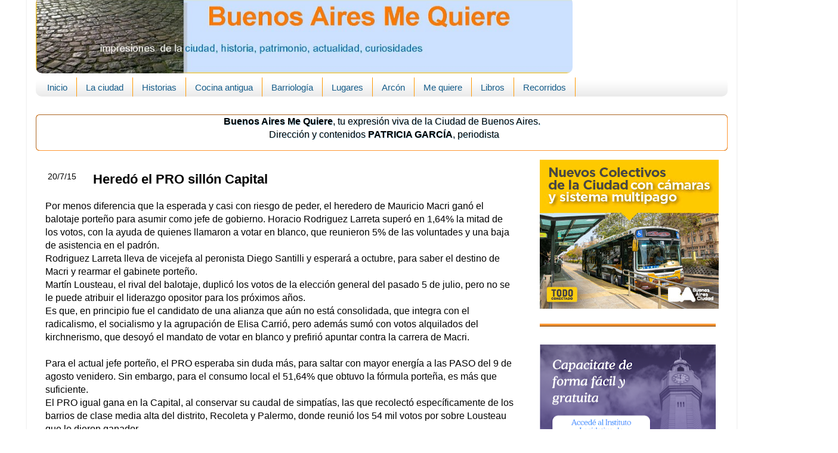

--- FILE ---
content_type: text/html; charset=UTF-8
request_url: https://www.buenosairesmequiere.com/2015/07/heredo-el-pro-sillon-capital.html
body_size: 16355
content:
<!DOCTYPE html>
<html class='v2' dir='ltr' xmlns='http://www.w3.org/1999/xhtml' xmlns:b='http://www.google.com/2005/gml/b' xmlns:data='http://www.google.com/2005/gml/data' xmlns:expr='http://www.google.com/2005/gml/expr'>
<head>
<link href='https://www.blogger.com/static/v1/widgets/335934321-css_bundle_v2.css' rel='stylesheet' type='text/css'/>
<base target='_blank'/>
<meta content='IE=EmulateIE7' http-equiv='X-UA-Compatible'/>
<meta content='width=1100' name='viewport'/>
<meta content='text/html; charset=UTF-8' http-equiv='Content-Type'/>
<meta content='blogger' name='generator'/>
<link href='https://www.buenosairesmequiere.com/favicon.ico' rel='icon' type='image/x-icon'/>
<link href='https://www.buenosairesmequiere.com/2015/07/heredo-el-pro-sillon-capital.html' rel='canonical'/>
<link rel="alternate" type="application/atom+xml" title="Buenos Aires Me Quiere - Atom" href="https://www.buenosairesmequiere.com/feeds/posts/default" />
<link rel="alternate" type="application/rss+xml" title="Buenos Aires Me Quiere - RSS" href="https://www.buenosairesmequiere.com/feeds/posts/default?alt=rss" />
<link rel="service.post" type="application/atom+xml" title="Buenos Aires Me Quiere - Atom" href="https://www.blogger.com/feeds/4981908999608981525/posts/default" />

<link rel="alternate" type="application/atom+xml" title="Buenos Aires Me Quiere - Atom" href="https://www.buenosairesmequiere.com/feeds/8587490452201889192/comments/default" />
<!--Can't find substitution for tag [blog.ieCssRetrofitLinks]-->
<meta content='https://www.buenosairesmequiere.com/2015/07/heredo-el-pro-sillon-capital.html' property='og:url'/>
<meta content='Heredó el PRO sillón Capital' property='og:title'/>
<meta content='Excelente web de la ciudad de Buenos Aires, historia, cocina antigua, patrimonio, curiosidades, leyendas y comentarios de actualidad.' property='og:description'/>
<title>
Buenos Aires Me Quiere: Heredó el PRO sillón Capital
</title>
<style id='page-skin-1' type='text/css'><!--
/*-----------------------------------------------
Blogger Template Style
Name:     Picture Window
Designer: Josh Peterson
URL:      www.noaesthetic.com
----------------------------------------------- */
/* Variable definitions
====================
<Variable name="keycolor" description="Main Color" type="color" default="#1a222a"/>
<Variable name="body.background" description="Body Background" type="background"
color="transparent" default="#111111 url(//themes.googleusercontent.com/image?id=1OACCYOE0-eoTRTfsBuX1NMN9nz599ufI1Jh0CggPFA_sK80AGkIr8pLtYRpNUKPmwtEa) repeat-x fixed top center"/>
<Group description="Page Text" selector="body">
<Variable name="body.font" description="Font" type="font"
default="normal normal 15px Arial, Tahoma, Helvetica, FreeSans, sans-serif"/>
<Variable name="body.text.color" description="Text Color" type="color" default="#333333"/>
</Group>
<Group description="Backgrounds" selector=".body-fauxcolumns-outer">
<Variable name="body.background.color" description="Outer Background" type="color" default="#296695"/>
<Variable name="header.background.color" description="Header Background" type="color" default="transparent"/>
<Variable name="post.background.color" description="Post Background" type="color" default="#ffffff"/>
</Group>
<Group description="Links" selector=".main-outer">
<Variable name="link.color" description="Link Color" type="color" default="#336699"/>
<Variable name="link.visited.color" description="Visited Color" type="color" default="#6699cc"/>
<Variable name="link.hover.color" description="Hover Color" type="color" default="#33aaff"/>
</Group>
<Group description="Blog Title" selector=".header h1">
<Variable name="header.font" description="Title Font" type="font"
default="normal normal 36px Arial, Tahoma, Helvetica, FreeSans, sans-serif"/>
<Variable name="header.text.color" description="Text Color" type="color" default="#ffffff" />
</Group>
<Group description="Tabs Text" selector=".tabs-inner .widget li a">
<Variable name="tabs.font" description="Font" type="font"
default="normal normal 15px Arial, Tahoma, Helvetica, FreeSans, sans-serif"/>
<Variable name="tabs.text.color" description="Text Color" type="color" default="#ffffff"/>
<Variable name="tabs.selected.text.color" description="Selected Color" type="color" default="#143c7f"/>
</Group>
<Group description="Tabs Background" selector=".tabs-outer .PageList">
<Variable name="tabs.background.color" description="Background Color" type="color" default="transparent"/>
<Variable name="tabs.selected.background.color" description="Selected Color" type="color" default="transparent"/>
<Variable name="tabs.separator.color" description="Separator Color" type="color" default="transparent"/>
</Group>
<Group description="Post Title" selector="h3.post-title, .comments h4">
<Variable name="post.title.font" description="Title Font" type="font"
default="normal normal 18px Arial, Tahoma, Helvetica, FreeSans, sans-serif"/>
</Group>
<Group description="Date Header" selector=".date-header">
<Variable name="date.header.color" description="Text Color" type="color" default="#000000"/>
</Group>
<Group description="Post" selector=".post">
<Variable name="post.footer.text.color" description="Footer Text Color" type="color" default="#999999"/>
<Variable name="post.border.color" description="Border Color" type="color" default="#dddddd"/>
</Group>
<Group description="Gadgets" selector="h2">
<Variable name="widget.title.font" description="Title Font" type="font"
default="bold normal 13px Arial, Tahoma, Helvetica, FreeSans, sans-serif"/>
<Variable name="widget.title.text.color" description="Title Color" type="color" default="#888888"/>
</Group>
<Group description="Footer" selector=".footer-outer">
<Variable name="footer.text.color" description="Text Color" type="color" default="#cccccc"/>
<Variable name="footer.widget.title.text.color" description="Gadget Title Color" type="color" default="#aaaaaa"/>
</Group>
<Group description="Footer Links" selector=".footer-outer">
<Variable name="footer.link.color" description="Link Color" type="color" default="#99ccee"/>
<Variable name="footer.link.visited.color" description="Visited Color" type="color" default="#77aaee"/>
<Variable name="footer.link.hover.color" description="Hover Color" type="color" default="#33aaff"/>
</Group>
<Variable name="content.margin" description="Content Margin Top" type="length" default="20px"/>
<Variable name="content.padding" description="Content Padding" type="length" default="0"/>
<Variable name="content.background" description="Content Background" type="background"
default="transparent none repeat scroll top left"/>
<Variable name="content.border.radius" description="Content Border Radius" type="length" default="0"/>
<Variable name="content.shadow.spread" description="Content Shadow Spread" type="length" default="0"/>
<Variable name="header.padding" description="Header Padding" type="length" default="0"/>
<Variable name="header.background.gradient" description="Header Gradient" type="url"
default="none"/>
<Variable name="header.border.radius" description="Header Border Radius" type="length" default="0"/>
<Variable name="main.border.radius.top" description="Main Border Radius" type="length" default="20px"/>
<Variable name="footer.border.radius.top" description="Footer Border Radius Top" type="length" default="0"/>
<Variable name="footer.border.radius.bottom" description="Footer Border Radius Bottom" type="length" default="20px"/>
<Variable name="region.shadow.spread" description="Main and Footer Shadow Spread" type="length" default="3px"/>
<Variable name="region.shadow.offset" description="Main and Footer Shadow Offset" type="length" default="1px"/>
<Variable name="tabs.background.gradient" description="Tab Background Gradient" type="url" default="none"/>
<Variable name="tab.selected.background.gradient" description="Selected Tab Background" type="url"
default="url(//www.blogblog.com/1kt/transparent/white80.png)"/>
<Variable name="tab.background" description="Tab Background" type="background"
default="transparent url(//www.blogblog.com/1kt/transparent/black50.png) repeat scroll top left"/>
<Variable name="tab.border.radius" description="Tab Border Radius" type="length" default="10px" />
<Variable name="tab.first.border.radius" description="First Tab Border Radius" type="length" default="10px" />
<Variable name="tabs.border.radius" description="Tabs Border Radius" type="length" default="0" />
<Variable name="tabs.spacing" description="Tab Spacing" type="length" default=".25em"/>
<Variable name="tabs.margin.bottom" description="Tab Margin Bottom" type="length" default="0"/>
<Variable name="tabs.margin.sides" description="Tab Margin Sides" type="length" default="20px"/>
<Variable name="main.background" description="Main Background" type="background"
default="transparent url(//www.blogblog.com/1kt/transparent/white80.png) repeat scroll top left"/>
<Variable name="main.padding.sides" description="Main Padding Sides" type="length" default="20px"/>
<Variable name="footer.background" description="Footer Background" type="background"
default="transparent url(//www.blogblog.com/1kt/transparent/black50.png) repeat scroll top left"/>
<Variable name="post.margin.sides" description="Post Margin Sides" type="length" default="-20px"/>
<Variable name="post.border.radius" description="Post Border Radius" type="length" default="5px"/>
<Variable name="widget.title.text.transform" description="Widget Title Text Transform" type="string" default="none"/>
<Variable name="mobile.background.overlay" description="Mobile Background Overlay" type="string"
default="transparent none repeat scroll top left"/>
<Variable name="startSide" description="Side where text starts in blog language" type="automatic" default="left"/>
<Variable name="endSide" description="Side where text ends in blog language" type="automatic" default="right"/>
*/
/* Content
----------------------------------------------- */
body {
font: normal normal 16px Arial, Tahoma, Helvetica, FreeSans, sans-serif;
color: #000000;
background: transparent none no-repeat scroll center center;
}
html body .region-inner {
min-width: 0;
max-width: 100%;
width: auto;
}
.content-outer {
font-size: 90%;
}
a:link {
text-decoration:none;
color: #143c7f;
}
a:visited {
text-decoration:none;
color: #145c8a;
}
a:hover {
text-decoration:underline;
color: #103ac7;
}
.content-outer {
background: transparent url(//www.blogblog.com/1kt/transparent/white80.png) repeat scroll top left;
-moz-border-radius: 15px;
-webkit-border-radius: 15px;
-goog-ms-border-radius: 15px;
border-radius: 15px;
-moz-box-shadow: 0 0 3px rgba(0, 0, 0, .15);
-webkit-box-shadow: 0 0 3px rgba(0, 0, 0, .15);
-goog-ms-box-shadow: 0 0 3px rgba(0, 0, 0, .15);
box-shadow: 0 0 3px rgba(0, 0, 0, .15);
margin: 30px auto;
}
.content-inner {
padding: 15px;
}
/* Header
----------------------------------------------- */
.header-outer {
background: transparent url(//www.blogblog.com/1kt/transparent/header_gradient_shade.png) repeat-x scroll top left;
_background-image: none;
color: #444444;
-moz-border-radius: 10px;
-webkit-border-radius: 10px;
-goog-ms-border-radius: 10px;
border-radius: 10px;
}
.Header img, .Header #header-inner {
-moz-border-radius: 10px;
-webkit-border-radius: 10px;
-goog-ms-border-radius: 10px;
border-radius: 10px;
}
.header-inner .Header .titlewrapper,
.header-inner .Header .descriptionwrapper {
padding-left: 30px;
padding-right: 30px;
}
.Header h1 {
font: normal normal 36px Arial, Tahoma, Helvetica, FreeSans, sans-serif;
text-shadow: 1px 1px 3px rgba(0, 0, 0, 0.3);
}
.Header h1 a {
color: #444444;
}
.Header .description {
font-size: 130%;
}
/* Tabs
----------------------------------------------- */
.tabs-inner {
margin: .5em 0 0;
padding: 0;
}
.tabs-inner .section {
margin: 0;
}
.tabs-inner .widget ul {
padding: 0;
background: rgba(0, 0, 0, 0) url(//www.blogblog.com/1kt/transparent/tabs_gradient_shade.png) repeat scroll bottom;
-moz-border-radius: 10px;
-webkit-border-radius: 10px;
-goog-ms-border-radius: 10px;
border-radius: 10px;
}
.tabs-inner .widget li {
border: none;
}
.tabs-inner .widget li a {
display: inline-block;
padding: .5em 1em;
margin-right: 0;
color: #145c8a;
font: normal normal 15px Arial, Tahoma, Helvetica, FreeSans, sans-serif;
-moz-border-radius: 0 0 0 0;
-webkit-border-top-left-radius: 0;
-webkit-border-top-right-radius: 0;
-goog-ms-border-radius: 0 0 0 0;
border-radius: 0 0 0 0;
background: transparent none no-repeat scroll top left;
border-right: 1px solid #ff9900;
}
.tabs-inner .widget li:first-child a {
padding-left: 1.25em;
-moz-border-radius-topleft: 10px;
-moz-border-radius-bottomleft: 10px;
-webkit-border-top-left-radius: 10px;
-webkit-border-bottom-left-radius: 10px;
-goog-ms-border-top-left-radius: 10px;
-goog-ms-border-bottom-left-radius: 10px;
border-top-left-radius: 10px;
border-bottom-left-radius: 10px;
}
.tabs-inner .widget li.selected a,
.tabs-inner .widget li a:hover {
position: relative;
z-index: 1;
background: #99a3c7 url(//www.blogblog.com/1kt/transparent/tabs_gradient_shade.png) repeat scroll bottom;
color: #d8740c;
-moz-box-shadow: 0 0 0 rgba(0, 0, 0, .15);
-webkit-box-shadow: 0 0 0 rgba(0, 0, 0, .15);
-goog-ms-box-shadow: 0 0 0 rgba(0, 0, 0, .15);
box-shadow: 0 0 0 rgba(0, 0, 0, .15);
}
/* Headings
----------------------------------------------- */
h2 {
font: normal normal 14px Arial, Tahoma, Helvetica, FreeSans, sans-serif;
text-transform: none;
color: #cccccc;
margin: .5em 0;
}
/* Main
----------------------------------------------- */
.main-outer {
background: transparent none repeat scroll top center;
-moz-border-radius: 0 0 0 0;
-webkit-border-top-left-radius: 0;
-webkit-border-top-right-radius: 0;
-webkit-border-bottom-left-radius: 0;
-webkit-border-bottom-right-radius: 0;
-goog-ms-border-radius: 0 0 0 0;
border-radius: 0 0 0 0;
-moz-box-shadow: 0 0 0 rgba(0, 0, 0, .15);
-webkit-box-shadow: 0 0 0 rgba(0, 0, 0, .15);
-goog-ms-box-shadow: 0 0 0 rgba(0, 0, 0, .15);
box-shadow: 0 0 0 rgba(0, 0, 0, .15);
}
.main-inner {
padding: 15px 5px 20px;
background:#ffffff;
}
.main-inner .column-center-inner {
padding: 0 0;
}
.main-inner .column-left-inner {
padding-left: 0;
}
.main-inner .column-right-inner {
padding-right: 0;
}
/* Posts
----------------------------------------------- */
h3.post-title {
margin: 0;
font: normal bold 22px Arial, Tahoma, Helvetica, FreeSans, sans-serif;
}
.comments h4 {
margin: 1em 0 0;
font: normal bold 22px Arial, Tahoma, Helvetica, FreeSans, sans-serif;
}
.date-header span {
color: #000000;
}
.post-outer {
background-color: rgba(0, 0, 0, 0);
border: solid 1px rgba(0, 0, 0, 0);
-moz-border-radius: 10px;
-webkit-border-radius: 10px;
border-radius: 10px;
-goog-ms-border-radius: 10px;
padding: 10px 15px;
margin: 0 -20px 10px;
}
.post-body {
line-height: 1.4;
font-size: 110%;
position: relative;
}
.post-header {
margin: 0 0 1.5em;
color: #444444;
line-height: 1.6;
}
.post-footer {
margin: .5em 0 0;
color: #444444;
line-height: 1.6;
}
#blog-pager {
font-size: 140%
}
#comments .comment-author {
padding-top: 1.5em;
border-top: dashed 1px #ccc;
border-top: dashed 1px rgba(128, 128, 128, .5);
background-position: 0 1.5em;
}
#comments .comment-author:first-child {
padding-top: 0;
border-top: none;
}
.avatar-image-container {
margin: .2em 0 0;
}
/* Comments
----------------------------------------------- */
.comments .comments-content .icon.blog-author {
background-repeat: no-repeat;
background-image: url([data-uri]);
}
.comments .comments-content .loadmore a {
border-top: 1px solid #103ac7;
border-bottom: 1px solid #103ac7;
}
.comments .continue {
border-top: 2px solid #103ac7;
}
/* Widgets
----------------------------------------------- */
.widget ul, .widget #ArchiveList ul.flat {
padding: 0;
list-style: none;
}
.widget ul li, .widget #ArchiveList ul.flat li {
border-top: dashed 0px #ccc;
border-top: dashed 0px rgba(128, 128, 128, .5);
}
.widget ul li:first-child, .widget #ArchiveList ul.flat li:first-child {
border-top: none;
}
.widget .post-body ul {
list-style: disc;
}
.widget .post-body ul li {
border: none;
}
/* Footer
----------------------------------------------- */
.footer-outer {
color:#99a3c7;
background: transparent url(//www.blogblog.com/1kt/transparent/black50.png) repeat scroll top left;
-moz-border-radius: 10px 10px 10px 10px;
-webkit-border-top-left-radius: 10px;
-webkit-border-top-right-radius: 10px;
-webkit-border-bottom-left-radius: 10px;
-webkit-border-bottom-right-radius: 10px;
-goog-ms-border-radius: 10px 10px 10px 10px;
border-radius: 10px 10px 10px 10px;
-moz-box-shadow: 0 0 0 rgba(0, 0, 0, .15);
-webkit-box-shadow: 0 0 0 rgba(0, 0, 0, .15);
-goog-ms-box-shadow: 0 0 0 rgba(0, 0, 0, .15);
box-shadow: 0 0 0 rgba(0, 0, 0, .15);
}
.footer-inner {
padding: 10px 5px 20px;
}
.footer-outer a {
color: #002362;
}
.footer-outer a:visited {
color: #444444;
}
.footer-outer a:hover {
color: #104090;
}
.footer-outer .widget h2 {
color: #143c7f;
}
.footer-outer h2{
background:#f8ffff; /* Color de fondo de los títulos */
color:#003366; /* Color del título */
margin: 0.0em 0 .5em;
padding: 4px 3px;
text-align: center;
font-size: 16px; /* Tamaño de la fuente del título */
}
.footer-outer{
background:#f8f8ff; /* Color de fondo de los gadgets */
}
/* Mobile
----------------------------------------------- */
html body.mobile {
height: auto;
}
html body.mobile {
min-height: 480px;
background-size: 100% auto;
}
.mobile .body-fauxcolumn-outer {
background: transparent none repeat scroll top left;
}
html .mobile .mobile-date-outer, html .mobile .blog-pager {
border-bottom: none;
background: transparent none repeat scroll top center;
margin-bottom: 10px;
}
.mobile .date-outer {
background: transparent none repeat scroll top center;
}
.mobile .header-outer, .mobile .main-outer,
.mobile .post-outer, .mobile .footer-outer {
-moz-border-radius: 0;
-webkit-border-radius: 0;
-goog-ms-border-radius: 0;
border-radius: 0;
}
.mobile .content-outer,
.mobile .main-outer,
.mobile .post-outer {
background: inherit;
border: none;
}
.mobile .content-outer {
font-size: 100%;
}
.mobile-link-button {
background-color: #143c7f;
}
.mobile-link-button a:link, .mobile-link-button a:visited {
color: rgba(0, 0, 0, 0);
}
.mobile-index-contents {
color: #000000;
}
.mobile .tabs-inner .PageList .widget-content {
background: #99a3c7 url(//www.blogblog.com/1kt/transparent/tabs_gradient_shade.png) repeat scroll bottom;
color: #d8740c;
}
.mobile .tabs-inner .PageList .widget-content .pagelist-arrow {
border-left: 1px solid #ff9900;
}
.sidebar .widget {
border-bottom:5px ridge #ff9733;
padding-bottom:20px;
}
#comments h4 {
color: #3c7f14;
font-family: Arial, Tahoma;
font-weight: bold;
font-size: 14px;
}
input.gsc-search-button {
color: #003366;
border: 1px solid #ff9733;
border-radius: 8px;
background:#f8ffff;
}
#Image1 h2{
font-size: 32px;
color: #607388;
text-shadow: 1px 1px 0px #bae4fa;
font-weight: bold;
text-align: center; /* Título en el centro */
font-weight:bold; /* Título en negrilla */
font-family:Arial; /* Tipo de fuente */
font-size: 22px; /* Tamaño de la fuente */
}
#Image1 {background:#ffffff;
text-align: center;
border-radius: 8px;
moz-border-radius:8px;
}
#NewsBar2  h2{
font-size: 32px;
color: #607388;
text-shadow: 1px 1px 0px #bae4fa;
font-weight: bold;
text-align: center; /* Título en el centro */
font-weight:bold; /* Título en negrilla */
font-family:Arial; /* Tipo de fuente */
font-size: 22px; /* Tamaño de la fuente */
}
#PopularPosts2 h2{
text-align: left; /* Título en el centro */
font-weight:bold; /* Título en negrilla */
font-family:Arial; /* Tipo de fuente */
font-size: 18px; /* Tamaño de la fuente */
color: #607388;
text-shadow: 1px 1px 0px #bae4fa;
font-weight: bold;
}
#PopularPosts2 {background:#ffffff;
}
#Label1 h2 {
font-size: 32px;
color: #607388;
text-shadow: 1px 1px 0px #bae4fa;
font-weight: bold;
text-align: center; /* Título en el centro */
font-weight:bold; /* Título en negrilla */
font-family:Arial; /* Tipo de fuente */
font-size: 22px; /* Tamaño de la fuente */
}
#LinkList3 h2 {
color: #607388;
text-shadow: 1px 1px 0px #bae4fa;
font-weight: bold;
text-align:center; /* Título en el centro */
font-weight:bold; /* Título en negrilla */
font-family:Arial; /* Tipo de fuente */
font-size: 22px; /* Tamaño de la fuente */
}
#LinkList3 { background:#ffffff;
border: 4px ridge #ff9733;
text-align: center;border-radius: 8px;
moz-border-radius:8px;
}
#Profile1 {
color: #607388;
text-shadow: 1px 1px 0px #bae4fa;
font-weight: bold;
text-align:center; /* Título en el centro */
font-weight:bold; /* Título en negrilla */
font-family:Arial; /* Tipo de fuente */
font-size: 12px; /* Tamaño de la fuente */
}
/*Entradas populares-----*/
.popular-posts {margin-top:10px;}
.popular-posts ul {width: 500px; margin: 0 auto; text-align:center;}
.popular-posts .item-snippet{display: none;}
.popular-posts ul li {position:relative; float:left; list-style-type: none; padding: 0 0 0 5px ;}
.popular-posts ul li a {text-decoration:none; color: #000;}
.popular-posts li img {background: #FC9905; padding: 2px; filter:alpha(opacity=100); -moz-opacity:1; -webkit-opacity:1;-o-opacity:1;-ms-opacity:1; opacity:1;
transition: all .5s linear; -o-transition: all .5s linear; -moz-transition: all .5s linear; -webkit-transition: all .5s linear;}
.popular-posts li img:hover {filter:alpha(opacity=60); -moz-opacity:.6; -webkit-opacity:.6; -o-opacity:.6; -ms-opacity:.6; opacity:.6;}
.popular-posts li .item-title a {z-index:1; width: 150px; height: auto; line-height: 16px; padding: 5px; font-style: italic; font-size: 14px; text-decoration:none; text-shadow: 1px 1px 1px #003366; text-align: center; border: 2px solid #ff9733; background: #eeeeee; background: rgba(255,255,255,0.8); -moz-border-radius: 3px; -webkit-border-radius: 3px; -o-border-radius: 3px; -ms-border-radius: 3px; border-radius: 5px; pointer-events: none; position: absolute; left: 50%; margin-left: -75px; bottom:190px; box-shadow: 1px 1px 2px rgba(0,0,0,0.1);
filter:alpha(opacity=0); -moz-opacity:0; -webkit-opacity:0;-o-opacity:0;-ms-opacity:0; opacity:0;
-webkit-transition: all 0.3s ease-in-out; -moz-transition: all 0.3s ease-in-out; -o-transition: all 0.3s ease-in-out; -ms-transition: all 0.3s ease-in-out; transition: all 0.3s ease-in-out;}
.popular-posts li:hover .item-title a {bottom:80px; filter:alpha(opacity=100); -moz-opacity:1; -webkit-opacity:1;-o-opacity:1;-ms-opacity:1; opacity:1;
}
.comment-link{
font-size: 15px;
color: #6A8787;
font-weight: bold;float: right;
}
/* Iconos de redes sociales
----------------------------------------------- */
#social-iconos {
width:100%;
height:50px;
margin-bottom:10px;
display:block;
clear:both;
}
.social-icons{display:table}
.social-icons ul {
list-style-image:none;
list-style-position:outside;
list-style-type:none;
text-align:right;
padding:5px 5px 0 0
}
.social-icons ul {
padding:0;
float:right;
margin-bottom:0;
}
.social-icons li.social_icon {
background:none !important;
padding-left:0 !important;
display:inline;
float:left;
margin-left:6px;
}
.social-icons li:hover {
-moz-transition: all 0.5s ease-in-out;
-webkit-transition: all 0.5s ease-in-out;
-o-transition: all 0.5s ease-in-out;
-ms-transition: all 0.5s ease-in-out;
transition: all 0.5s ease-in-out;
-moz-transform: rotate(360deg);
-webkit-transform: rotate(360deg);
-o-transform: rotate(360deg);
transform: rotate(-360deg);
}
#PlusFollowers1{border:2px solid;
color:#ff9733;
margin: 4px 4px 0 0;
padding: 8px; height:321px;
}
#footer-2-1{border:2px solid;
color:#ff9733;
margin: 4px 4px 0 0;
padding: 8px; height:321px;
}
#footer-2-1 h2{color: #607388;
text-shadow: 1px 1px 0px #bae4fa;
font-weight: bold;
text-align:center; /* Título en el centro */
font-weight:bold; /* Título en negrilla */
font-family:Arial; /* Tipo de fuente */
font-size: 14px; /* Tamaño de la fuente */
}
#footer-2-2{border:2px solid;
color:#ff9733;
margin: 4px 4px 0 0;
padding: 8px; height:321px;
}
#Text2 {background:#ffffff;
border: 1px ridge #ff9733;
text-align: center;border-radius: 6px;
moz-border-radius:8px;text-shadow: 1px 1px 0px #bae4fa;
}
}
#Text2 h2{ font-size: 32px;
color: #607388;
}
#Image4 { height:228px;
border: 2px solid #ff9733;
}
#BlogArchive1 { height:360px;
border: 2px solid #ff9733;
text-align:center;
}
.date-outer {margin-top:-15px;}
.content {
margin-top:-50px!important;
}
.main{margin-top:-65px !important;}
.jump-link {
float: right;
}
h3.post-title { /*pdb*/
margin-top: -40px !important;
margin-left: 80px !important;
margin-bottom: 20px !important;
}.post h3 sub {
font-size: 20px !important;
display: block !important;
font-weight: normal !important;
background: transparent;
}
--></style>
<style id='template-skin-1' type='text/css'><!--
body {
min-width: 1190px;
}
.content-outer, .content-fauxcolumn-outer, .region-inner {
min-width: 1190px;
max-width: 1190px;
_width: 1190px;
}
.main-inner .columns {
padding-left: 0px;
padding-right: 340px;
}
.main-inner .fauxcolumn-center-outer {
left: 0px;
right: 340px;
/* IE6 does not respect left and right together */
_width: expression(this.parentNode.offsetWidth -
parseInt("0px") -
parseInt("340px") + 'px');
}
.main-inner .fauxcolumn-left-outer {
width: 0px;
}
.main-inner .fauxcolumn-right-outer {
width: 340px;
}
.main-inner .column-left-outer {
width: 0px;
right: 100%;
margin-left: -0px;
}
.main-inner .column-right-outer {
width: 340px;
margin-right: -340px;
}
#layout {
min-width: 0;
}
#layout .content-outer {
min-width: 0;
width: 800px;
}
#layout .region-inner {
min-width: 0;
width: auto;
}
/* Etiquetas enmarcadas con efecto zoom */
.cloud-label-widget-content {
text-align: center;
}
.label-size a {
float:left;
display: block;
margin: 2px 2px 0 0;
padding: 4px;
text-transform: uppercase;
border: 1px solid #ff9733;
text-decoration:none;
font-size:12px;
color:#003366;
background: #eee;
-moz-border-radius:8px;-webkit-border-radius:8px;-o-border-radius:8px;-ms-border-radius:8px;border-radius:8px;
}
.label-size a:hover {
border: 1px solid #003366;
color: #003366;
background: #fff;
text-decoration: none;
-moz-transform: scale(1.5); -webkit-transform: scale(1.5); -o-transform: scale(1.5); -ms-transform: scale(1.5); transform: scale(1.5);
-moz-transition: all .5s; -webkit-transition: all .5s; -o-transition: all .5s; -ms-transition: all .5s;transition: all .5s;
}
--></style>
<!-- Facebook Conversion Code for Otras conversiones en el sitio web - Patricia Patriciag 1 -->
<script>
      (function() {
        var _fbq = window._fbq || (window._fbq = []);
        if (!_fbq.loaded) {
          var fbds = document.createElement('script');
                                            fbds.async = true;
                                            fbds.src = '//connect.facebook.net/en_US/fbds.js';
                                            var s = document.getElementsByTagName('script')[0];
                                            s.parentNode.insertBefore(fbds, s);
          _fbq.loaded = true;
        }
      })();
      window._fbq = window._fbq || [];
      window._fbq.push(['track', '6034563929884', {'value':'0.01','currency':'ARS'}]);
    </script>
<noscript>
<img alt='' height='1' src='https://www.facebook.com/tr?ev=6034563929884&cd[value]=0.01&cd[currency]=ARS&noscript=1' style='display:none' width='1'/>
</noscript>
<link href='https://www.blogger.com/dyn-css/authorization.css?targetBlogID=4981908999608981525&amp;zx=623c6a4c-723d-4d9e-91ca-99d332a6c7ff' media='none' onload='if(media!=&#39;all&#39;)media=&#39;all&#39;' rel='stylesheet'/><noscript><link href='https://www.blogger.com/dyn-css/authorization.css?targetBlogID=4981908999608981525&amp;zx=623c6a4c-723d-4d9e-91ca-99d332a6c7ff' rel='stylesheet'/></noscript>
<meta name='google-adsense-platform-account' content='ca-host-pub-1556223355139109'/>
<meta name='google-adsense-platform-domain' content='blogspot.com'/>

</head>
<body class='loading'>
<div class='body-fauxcolumns'>
<div class='fauxcolumn-outer body-fauxcolumn-outer'>
<div class='cap-top'>
<div class='cap-left'></div>
<div class='cap-right'></div>
</div>
<div class='fauxborder-left'>
<div class='fauxborder-right'></div>
<div class='fauxcolumn-inner'>
</div>
</div>
<div class='cap-bottom'>
<div class='cap-left'></div>
<div class='cap-right'></div>
</div>
</div>
</div>
<div class='content'>
<div class='content-fauxcolumns'>
<div class='fauxcolumn-outer content-fauxcolumn-outer'>
<div class='cap-top'>
<div class='cap-left'></div>
<div class='cap-right'></div>
</div>
<div class='fauxborder-left'>
<div class='fauxborder-right'></div>
<div class='fauxcolumn-inner'>
</div>
</div>
<div class='cap-bottom'>
<div class='cap-left'></div>
<div class='cap-right'></div>
</div>
</div>
</div>
<div class='content-outer'>
<div class='content-cap-top cap-top'>
<div class='cap-left'></div>
<div class='cap-right'></div>
</div>
<div class='fauxborder-left content-fauxborder-left'>
<div class='fauxborder-right content-fauxborder-right'></div>
<div class='content-inner'>
<header>
<div class='header-outer'>
<div class='header-cap-top cap-top'>
<div class='cap-left'></div>
<div class='cap-right'></div>
</div>
<div class='fauxborder-left header-fauxborder-left'>
<div class='fauxborder-right header-fauxborder-right'></div>
<div class='region-inner header-inner'>
<div class='header section' id='header'><div class='widget Header' data-version='1' id='Header1'>
<div id='header-inner'>
<a href='https://www.buenosairesmequiere.com/' style='display: block'>
<img alt='Buenos Aires Me Quiere' height='128px; ' id='Header1_headerimg' src='https://blogger.googleusercontent.com/img/b/R29vZ2xl/AVvXsEjbR3_62HJND0PqrkJTW7FKqBP7Opc7vbji9_6Z7HkO9a7Ry41LRhxKuTP4Te1E1a8Xhoi82ru6tkH3J1ZIP4gSEPWDu1zOIGD5Z9GHW31nm4anAmWvxRCc7au58w9PMOw7N3zQo9alghTO/s990/logo2017.jpg' style='display: block' width='900px; '/>
</a>
</div>
</div></div>
</div>
</div>
<div class='header-cap-bottom cap-bottom'>
<div class='cap-left'></div>
<div class='cap-right'></div>
</div>
</div>
</header>
<div class='tabs-outer'>
<div class='tabs-cap-top cap-top'>
<div class='cap-left'></div>
<div class='cap-right'></div>
</div>
<div class='fauxborder-left tabs-fauxborder-left'>
<div class='fauxborder-right tabs-fauxborder-right'></div>
<div class='region-inner tabs-inner'>
<div class='tabs section' id='crosscol'><div class='widget PageList' data-version='1' id='PageList1'>
<h2>
Contenidos
</h2>
<div class='widget-content'>
<ul>
<li>
<a href='https://www.buenosairesmequiere.com/'>
Inicio
</a>
</li>
<li>
<a href='http://www.buenosairesmequiere.com/2012/07/laciudad-de-buenos-aires-es-la-capital.html#uds-search-results'>
La ciudad
</a>
</li>
<li>
<a href='http://buenosairesmequiere.blogspot.com.ar/search/label/Historia%20de%20Buenos%20Aires'>
Historias
</a>
</li>
<li>
<a href='https://www.buenosairesmequiere.com/p/cocina-antigua.html'>
Cocina antigua
</a>
</li>
<li>
<a href='https://www.buenosairesmequiere.com/p/barriologia.html'>
Barriología
</a>
</li>
<li>
<a href='http://www.buenosairesmequiere.com/search/label/Lugares'>
Lugares
</a>
</li>
<li>
<a href='https://www.buenosairesmequiere.com/p/el-arcon.html'>
Arcón
</a>
</li>
<li>
<a href='https://www.buenosairesmequiere.com/p/en-blanco.html'>
Me quiere
</a>
</li>
<li>
<a href='http://www.buenosairesmequiere.com/p/libros.html'>
Libros
</a>
</li>
<li>
<a href='https://www.buenosairesmequiere.com/p/recorridos.html'>
Recorridos
</a>
</li>
</ul>
<div class='clear'></div>
</div>
</div></div>
<div class='tabs section' id='crosscol-overflow'><div class='widget Text' data-version='1' id='Text2'>
<div class='widget-content'>
<span style="font-size: medium;"><b>Buenos Aires Me Quiere</b>, tu expresión viva de la Ciudad de Buenos Aires.</span><div><span style="font-size: medium;">&nbsp; Dirección y contenidos <b>PATRICIA GARCÍA</b>, periodista</span><span style="font-size: 100%; font-style: normal;"><b><i></i></b></span><div style="font-style: normal; font-weight: normal;"><blockquote></blockquote></div></div>
</div>
<div class='clear'></div>
</div></div>
</div>
</div>
<div class='tabs-cap-bottom cap-bottom'>
<div class='cap-left'></div>
<div class='cap-right'></div>
</div>
</div>
<div class='main-outer'>
<div class='main-cap-top cap-top'>
<div class='cap-left'></div>
<div class='cap-right'></div>
</div>
<div class='fauxborder-left main-fauxborder-left'>
<div class='fauxborder-right main-fauxborder-right'></div>
<div class='region-inner main-inner'>
<div class='columns fauxcolumns'>
<div class='fauxcolumn-outer fauxcolumn-center-outer'>
<div class='cap-top'>
<div class='cap-left'></div>
<div class='cap-right'></div>
</div>
<div class='fauxborder-left'>
<div class='fauxborder-right'></div>
<div class='fauxcolumn-inner'>
</div>
</div>
<div class='cap-bottom'>
<div class='cap-left'></div>
<div class='cap-right'></div>
</div>
</div>
<div class='fauxcolumn-outer fauxcolumn-left-outer'>
<div class='cap-top'>
<div class='cap-left'></div>
<div class='cap-right'></div>
</div>
<div class='fauxborder-left'>
<div class='fauxborder-right'></div>
<div class='fauxcolumn-inner'>
</div>
</div>
<div class='cap-bottom'>
<div class='cap-left'></div>
<div class='cap-right'></div>
</div>
</div>
<div class='fauxcolumn-outer fauxcolumn-right-outer'>
<div class='cap-top'>
<div class='cap-left'></div>
<div class='cap-right'></div>
</div>
<div class='fauxborder-left'>
<div class='fauxborder-right'></div>
<div class='fauxcolumn-inner'>
</div>
</div>
<div class='cap-bottom'>
<div class='cap-left'></div>
<div class='cap-right'></div>
</div>
</div>
<!-- corrects IE6 width calculation -->
<div class='columns-inner'>
<div class='column-center-outer'>
<div class='column-center-inner'>
<div id='BlogGadget1' style='width: 100%; float: left; margin:0; padding: 5px;'>
<div class='no-items section' id='gadget-1'></div>
</div>
<div id='BlogGadget2' style='width: 100%; float: right; margin:0; padding: 5px;'>
<div class='sidebar no-items section' id='gadget-2'></div>
</div>
<div style='clear:both;'></div>
<div class='main section' id='main'><div class='widget Blog' data-version='1' id='Blog1'>
<div class='blog-posts hfeed'>
<!--Can't find substitution for tag [defaultAdStart]-->

                                        <div class="date-outer">
                                      
<h2 class='date-header'>
<span>
20/7/15
</span>
</h2>

                                        <div class="date-posts">
                                      
<div class='post-outer'>
<div class='post hentry' itemprop='blogPost' itemscope='itemscope' itemtype='http://schema.org/BlogPosting'>
<a name='8587490452201889192'></a>
<h3 class='post-title entry-title' itemprop='name'>
Heredó el PRO sillón Capital
</h3>
<div class='post-header'>
<div class='post-header-line-1'></div>
</div>
<div class='post-body entry-content' id='post-body-8587490452201889192' itemprop='description articleBody'>
Por menos diferencia que la esperada y casi con riesgo de peder, el heredero de Mauricio Macri ganó el balotaje porteño para asumir como jefe de gobierno. Horacio Rodriguez Larreta superó en 1,64% la mitad de los votos, con la ayuda de quienes llamaron a votar en blanco, que reunieron 5% de las voluntades y una baja de asistencia en el padrón.<br />
Rodriguez Larreta lleva de vicejefa al peronista Diego Santilli y esperará a octubre, para saber el destino de Macri y rearmar el gabinete porteño.<br />
Martín Lousteau, el rival del balotaje, duplicó los votos de la elección general del pasado 5 de julio, pero no se le puede atribuir el liderazgo opositor para los próximos años.<br />
Es que, en principio fue el candidato de una alianza que aún no está consolidada, que integra con el radicalismo, el socialismo y la agrupación de Elisa Carrió, pero además sumó con votos alquilados del kirchnerismo, que desoyó el mandato de votar en blanco y prefirió apuntar contra la carrera de Macri.<br />
<a name="more"></a><br />
Para el actual jefe porteño, el PRO esperaba sin duda más, para saltar con mayor energía a las PASO del 9 de agosto venidero. Sin embargo, para el consumo local el 51,64% que obtuvo la fórmula porteña, es más que suficiente.<br />
El PRO igual gana en la Capital, al conservar su caudal de simpatías, las que recolectó específicamente de los barrios de clase media alta del distrito, Recoleta y Palermo, donde reunió los 54 mil votos por sobre Lousteau que lo dieron ganador.<br />
El rival ganó en el resto, en 13 comunas, aunque ese resultado no le redunda más que en hacer un conteo de las zonas menos macristas, aunque en la general el PRO obtuviera el primer puesto en todos los barrios, quedándose con la titularidad de las 15 juntas comunales.<br />
Como sea, el macrismo es la primera fuerza que, desde que se eligen autoridades mediante el voto, ejercerá un tercer período consecutivo.<br />
Habrá que ver ahora si Rodriguez Larreta se posiciona como un suplente o bien le da su impronta propia al próximo gobierno porteño.
<div style='clear: both;'></div>
</div>
<div class='post-footer'>
<div class='addthis_toolbox'>
<div class='custom_images'>
<a class='addthis_button_facebook'><img alt='Share to Facebook' border='0' height='25' src='https://4.bp.blogspot.com/-46zeo1-tkkQ/WpWElgKzqsI/AAAAAAAAFqE/Q-ofca5KXkQxMsIv0trTKnJSbMxzPaEiACLcBGAs/s320/facebook_icon-icons.com_66092.png' width='25'/></a>
<a class='addthis_button_twitter'><img alt='Share to Twitter' border='0' height='25' src='https://2.bp.blogspot.com/--H3-VQW4W64/WpWEgZQdG2I/AAAAAAAAFqA/ZcveMq_CcNkhj9CKcyr4v_tU86O3AKB9gCLcBGAs/s320/twitter_icon-icons.com_66093.png' width='25'/></a>
<a class='addthis_button_email'><img alt='Email This' border='0' height='30' src='https://1.bp.blogspot.com/-TshUElEdG4g/WpWIge45iqI/AAAAAAAAFqc/9P_s-Waps1ULrDcgpIUbPIHWmwIHV_j6gCLcBGAs/s1600/Google_Inbox_41116.png' width='30'/></a>
</div>
</div>
<script type='text/javascript'>var addthis_config = {"data_track_addressbar":false};</script>
<script src='//s7.addthis.com/js/300/addthis_widget.js#pubid=ra-511bbe8405a64ebd' type='text/javascript'></script>
<div class='post-footer-line post-footer-line-1'>
<span class='post-icons'>
</span>
<span class='post-labels'>
Otras notas
<a href='https://www.buenosairesmequiere.com/search/label/Elecciones%202015' rel='tag'>
Elecciones 2015
</a>

                                              ,
                                            
<a href='https://www.buenosairesmequiere.com/search/label/Gobierno%20porte%C3%B1o' rel='tag'>
Gobierno porteño
</a>

                                              ,
                                            
<a href='https://www.buenosairesmequiere.com/search/label/Noticias' rel='tag'>
Noticias
</a>
</span>
<div class='post-share-buttons goog-inline-block'>
</div>
</div>
<div class='post-footer-line post-footer-line-2'>
<span class='post-comment-link'>
</span>
</div>
<div class='post-footer-line post-footer-line-3'></div>
</div>
</div>
<div align='center' style='margin-top:10px; margin-bottom:0px;'>
</div>
<div class='comments' id='comments'>
<a name='comments'></a>
<div id='backlinks-container'>
<div id='Blog1_backlinks-container'>
</div>
</div>
</div>
</div>

                                      </div></div>
                                    
<!--Can't find substitution for tag [adEnd]-->
</div>
<div class='blog-pager' id='blog-pager'>
<span id='blog-pager-newer-link'>
<a class='blog-pager-newer-link' href='https://www.buenosairesmequiere.com/2015/08/defensor-pide-ley-por-ni-una-menos.html' id='Blog1_blog-pager-newer-link' title='Entrada más reciente'>
                                        *****
                                      </a>
</span>
<span id='blog-pager-older-link'>
<a class='blog-pager-older-link' href='https://www.buenosairesmequiere.com/2015/07/subte-pasteur-se-llamara-amia.html' id='Blog1_blog-pager-older-link' title='Entrada antigua'>
                                        ****
                                      </a>
</span>
<a class='home-link' href='https://www.buenosairesmequiere.com/'>
                                    Inicio
                                  </a>
</div>
<div class='clear'></div>
<div class='post-feeds'>
</div>
</div></div>
<div id='BlogGadget3' style='width: 45%; float: left; margin:0; padding: 5px;'>
<div class='sidebar no-items section' id='gadget-3'></div>
</div>
<div id='BlogGadget4' style='width: 45%; float: right; margin:0; padding: 5px;'>
<div class='sidebar no-items section' id='gadget-4'></div>
</div>
<div id='BlogGadget5' style='width: 48%; float: right; margin:0; padding: 5px;'>
<div class='sidebar no-items section' id='gadget-5'></div>
</div>
<div style='clear:both;'></div>
</div>
</div>
<div class='column-left-outer'>
<div class='column-left-inner'>
<aside>
</aside>
</div>
</div>
<div class='column-right-outer'>
<div class='column-right-inner'>
<aside>
<div class='sidebar section' id='sidebar-right-1'><div class='widget Image' data-version='1' id='Image3'>
<div class='widget-content'>
<a href=' http://buenosaires.gob.ar/Movilidad'>
<img alt='' height='250' id='Image3_img' src='https://blogger.googleusercontent.com/img/a/AVvXsEjMEv9dyTAllY_zdHiqxuZsrHQqkSALltFTGgaXF7M1T-WsDUAnD_nCK2pFB9XbcYPFylCVgQ3RHDNtCiM6yJmNRVZOuTDUVpq6YtRJ7evEjoccslXnfzWGGklLviVnYia99emKbUa-jbVBIzRFKfZS1Yw3ILfmNGQYzDESPXo5Mjszoxaxle4IxYRxCvwo=s300' width='300'/>
</a>
<br/>
</div>
<div class='clear'></div>
</div><div class='widget Image' data-version='1' id='Image6'>
<div class='widget-content'>
<img alt='' height='246' id='Image6_img' src='https://blogger.googleusercontent.com/img/a/AVvXsEhZDCclH5DesQxvsdwxeL7S6lmX1VZmns__9zjNRU5ZNXnkI3fgUm2yxp5nI0ECHuIAjElvOWxp4VaRPy6yv2Lzo1tDnZ2efOUDatVMLIsd4afQy22S_eRG3H-RZexIRciy3Iw_w0C8llu0S-Ka0rZJmLs8em6c0fuFxT-_dgEFYbkIpUl_LtmG6BorBPUu=s295' width='295'/>
<br/>
</div>
<div class='clear'></div>
</div><div class='widget Image' data-version='1' id='Image5'>
<div class='widget-content'>
<img alt='' height='236' id='Image5_img' src='https://blogger.googleusercontent.com/img/a/AVvXsEjmBCdX2So9gfn3v5knEhR1Rn5OW8802RJu_A_rCoZjvH0gfFANA12yct_qRW2ORwflpJjlwyjamYD9PHGjhBmz6tSTCO76FFDZMVafMrII5IjokhLlfJ9i71Zpx_V-s_Lqf62Q7j5HR52Dd_OCsT2b0a6aOHMX9WyNcZfjwxKyKBHnMYbwAxdYqEJfMvPr=s295' width='295'/>
<br/>
</div>
<div class='clear'></div>
</div><div class='widget BlogSearch' data-version='1' id='BlogSearch2'>
<h2 class='title'>Buscar en este sitio</h2>
<div class='widget-content'>
<div id='BlogSearch2_form'>
<form action='https://www.buenosairesmequiere.com/search' class='gsc-search-box' target='_top'>
<table cellpadding='0' cellspacing='0' class='gsc-search-box'>
<tbody>
<tr>
<td class='gsc-input'>
<input autocomplete='off' class='gsc-input' name='q' size='10' title='search' type='text' value=''/>
</td>
<td class='gsc-search-button'>
<input class='gsc-search-button' title='search' type='submit' value='Buscar'/>
</td>
</tr>
</tbody>
</table>
</form>
</div>
</div>
<div class='clear'></div>
</div><div class='widget PopularPosts' data-version='1' id='PopularPosts2'>
<h2>
Más vistas
</h2>
<div class='widget-content popular-posts'>
<ul>
<li>
<div class='item-content'>
<div class='item-thumbnail'>
<a href='https://www.buenosairesmequiere.com/2012/11/arroyo-vega-su-cauce-y-su-historia.html' target='_blank'>
<img alt='' border='0' height='72' src='https://blogger.googleusercontent.com/img/b/R29vZ2xl/AVvXsEjuI4encGTV65tu3yz_JP4zQ9a0AVcKobLIjTtBq0xCbWFlTV-W0TjezVErrLRKssAkhkb_VJBB36Mq5F3ik4eIqR4YynD7jkYO2lcchl5VoDNu2kCZlyc8wS0ROkX1rrZgUPjlH13VtWAQ/s72-c/arroyo+vega.jpg' width='72'/>
</a>
</div>
<div class='item-title'>
<a href='https://www.buenosairesmequiere.com/2012/11/arroyo-vega-su-cauce-y-su-historia.html'>
Arroyo Vega: su cauce y su historia
</a>
</div>
<div class='item-snippet'>
   Arroyo Vega, 9 de noviembre de 2012     &quot;La tradición quiere que un antiguo poblador ribereño le haya legado el nombre. La revista F...
</div>
</div>
<div style='clear: both;'></div>
</li>
<li>
<div class='item-content'>
<div class='item-thumbnail'>
<a href='https://www.buenosairesmequiere.com/2012/07/laciudad-de-buenos-aires-es-la-capital.html' target='_blank'>
<img alt='' border='0' height='72' src='https://blogger.googleusercontent.com/img/b/R29vZ2xl/AVvXsEjpgftxVl8lxsFMnQzakVq17Rdh7MyKp8qkqhvc1jnsi2JGzGvcYmv2riPvMXINHT_2xplK7Y17DaAXg9gDnangKkTjE1JVfJmfpDY3kai89VD5NLRsauRmKSfaMw4f40yocbl6B1ah4N_1/s72-c/obel.jpg' width='72'/>
</a>
</div>
<div class='item-title'>
<a href='https://www.buenosairesmequiere.com/2012/07/laciudad-de-buenos-aires-es-la-capital.html'>
La ciudad Autónoma de Buenos Aires
</a>
</div>
<div class='item-snippet'>
  La Ciudad de Buenos Aires es la Capital  de la República Argentina desde 1880, por eso se la conoce como Capital Federal. El título de Ciu...
</div>
</div>
<div style='clear: both;'></div>
</li>
<li>
<div class='item-content'>
<div class='item-thumbnail'>
<a href='https://www.buenosairesmequiere.com/2013/12/receta-antigua-ambrosia-manjar-de-dioses.html' target='_blank'>
<img alt='' border='0' height='72' src='https://blogger.googleusercontent.com/img/b/R29vZ2xl/AVvXsEiCcyrJLkyTmdH8ZxFH13Z5yPzq_Zi63rYxMins6R_qk2r5qNU67w2DeTn6ffO6e2XTpANtjcieCEa7Q0S1xZr7m3PiLpQPCnDCTZKNjj3p1XEwYnxFoeDIPtsnanE8PeKjv_s-TbJAWGkv/s72-c/512px-Do%C3%B1a_Petrona_C._de_Gandulfo_en_1938.jpg' width='72'/>
</a>
</div>
<div class='item-title'>
<a href='https://www.buenosairesmequiere.com/2013/12/receta-antigua-ambrosia-manjar-de-dioses.html'>
Receta antigua- Ambrosía- Manjar de Dioses
</a>
</div>
<div class='item-snippet'>
  Doña Petrona C. de Gandulfo   Aunque el programa de televisión &quot;Buenas Tardes Mucho Gusto&quot;, lo miraba siempre mi mamá, el debut ...
</div>
</div>
<div style='clear: both;'></div>
</li>
<li>
<div class='item-content'>
<div class='item-thumbnail'>
<a href='https://www.buenosairesmequiere.com/2012/06/la-catedral-una-historia-de-errores.html' target='_blank'>
<img alt='' border='0' height='72' src='https://blogger.googleusercontent.com/img/b/R29vZ2xl/AVvXsEhZHlGSlmhoAxvhyTDROALhgPFF7Mfwfn1F4QLZKcoxycl_B1a7SQqBaisbeMMa4HfHQixUVSxBvCY_KLlA_QydW0mBkZsPzvR6kA8roMKGmfXeaZQMLVMQCIxXQLZy8Umhvs-Vbl2vfCiD/s72-c/cate.jpg' width='72'/>
</a>
</div>
<div class='item-title'>
<a href='https://www.buenosairesmequiere.com/2012/06/la-catedral-una-historia-de-errores.html'>
La Catedral, una historia de errores
</a>
</div>
<div class='item-snippet'>
    La Catedral  Metropolitana o Catedral de la ciudad de Buenos Aires , se inició en el mismo momento en que Juande Garay &#8220;fundó&#8221; la ciudad...
</div>
</div>
<div style='clear: both;'></div>
</li>
</ul>
<div class='clear'></div>
</div>
</div><div class='widget Label' data-version='1' id='Label1'>
<h2>
Algunos temas
</h2>
<div class='widget-content cloud-label-widget-content'>
<span class='label-size label-size-5'>
<a dir='ltr' href='https://www.buenosairesmequiere.com/search/label/Arboles%20Hist%C3%B3ricos'>
Arboles Históricos
</a>
</span>
<span class='label-size label-size-4'>
<a dir='ltr' href='https://www.buenosairesmequiere.com/search/label/Historia%20de%20la%20Calle%20Florida'>
Historia de la Calle Florida
</a>
</span>
<span class='label-size label-size-3'>
<a dir='ltr' href='https://www.buenosairesmequiere.com/search/label/adoquines'>
adoquines
</a>
</span>
<span class='label-size label-size-2'>
<a dir='ltr' href='https://www.buenosairesmequiere.com/search/label/Buenos%20Aires%20en%201535'>
Buenos Aires en 1535
</a>
</span>
<span class='label-size label-size-2'>
<a dir='ltr' href='https://www.buenosairesmequiere.com/search/label/Catedral%20de%20Buenos%20Aires'>
Catedral de Buenos Aires
</a>
</span>
<span class='label-size label-size-2'>
<a dir='ltr' href='https://www.buenosairesmequiere.com/search/label/Cocina%20Ecl%C3%A9ctica'>
Cocina Ecléctica
</a>
</span>
<span class='label-size label-size-2'>
<a dir='ltr' href='https://www.buenosairesmequiere.com/search/label/Puerto%20de%20Buenos%20Aires'>
Puerto de Buenos Aires
</a>
</span>
<span class='label-size label-size-2'>
<a dir='ltr' href='https://www.buenosairesmequiere.com/search/label/arroyo%20Vega'>
arroyo Vega
</a>
</span>
<span class='label-size label-size-1'>
<a dir='ltr' href='https://www.buenosairesmequiere.com/search/label/Acta%20de%20Fundaci%C3%B3n'>
Acta de Fundación
</a>
</span>
<span class='label-size label-size-1'>
<a dir='ltr' href='https://www.buenosairesmequiere.com/search/label/Amores%20de%20%C3%A9poca'>
Amores de época
</a>
</span>
<span class='label-size label-size-1'>
<a dir='ltr' href='https://www.buenosairesmequiere.com/search/label/Buenos%20Aires%20en%201870'>
Buenos Aires en 1870
</a>
</span>
<span class='label-size label-size-1'>
<a dir='ltr' href='https://www.buenosairesmequiere.com/search/label/Cinco%20a%C3%B1os%20en%20Buenos%20Aires'>
Cinco años en Buenos Aires
</a>
</span>
<span class='label-size label-size-1'>
<a dir='ltr' href='https://www.buenosairesmequiere.com/search/label/Historia%20de%20Museos'>
Historia de Museos
</a>
</span>
<span class='label-size label-size-1'>
<a dir='ltr' href='https://www.buenosairesmequiere.com/search/label/Martina%20C%C3%A9spedes'>
Martina Céspedes
</a>
</span>
<span class='label-size label-size-1'>
<a dir='ltr' href='https://www.buenosairesmequiere.com/search/label/Plaza%20Lorea'>
Plaza Lorea
</a>
</span>
<span class='label-size label-size-1'>
<a dir='ltr' href='https://www.buenosairesmequiere.com/search/label/%C2%BFExisti%C3%B3%20Buenos%20Aires%3F'>
&#191;Existió Buenos Aires?
</a>
</span>
<div class='clear'></div>
</div>
</div><div class='widget Feed' data-version='1' id='Feed1'>
<h2>
</h2>
<div class='widget-content' id='Feed1_feedItemListDisplay'>
<span style='filter: alpha(25); opacity: 0.25;'>
<a href='https://news.google.com/news?cf=all&hl=es&pz=1&ned=es_ar&q=Ciudad+de+Buenos+Aires&output=rss'>Cargando...</a>
</span>
</div>
<div class='clear'></div>
</div><div class='widget Image' data-version='1' id='Image2'>
<div class='widget-content'>
<a href='http://www.buenosairesmequiere.com/p/recorridos.html'>
<img alt='' height='69' id='Image2_img' src='https://blogger.googleusercontent.com/img/b/R29vZ2xl/AVvXsEhdulRVcNpkz4Wv4rgYUmcuUoT_51WY5FYqd9FxVayWl0_6CphoXsLf1JxHiT6dqc298r-FBemyDjsOnyFf5TB_ucQRvWBroXAKXjQLeT4l_hiGcgNC_FYx5OLphtKuyLK44ZOllcFgaksh/s1600/reco.png' width='249'/>
</a>
<br/>
</div>
<div class='clear'></div>
</div></div>
<table border='0' cellpadding='0' cellspacing='0' class='section-columns columns-2'>
<tbody>
<tr>
<td class='first columns-cell'>
<div class='sidebar section' id='sidebar-right-2-1'><div class='widget Image' data-version='1' id='Image1'>
<h2>
Biblioteca
</h2>
<div class='widget-content'>
<a href='http://www.buenosairesmequiere.com/p/libros.html'>
<img alt='Biblioteca' height='176' id='Image1_img' src='https://blogger.googleusercontent.com/img/b/R29vZ2xl/AVvXsEgzm_CWx3HRWuH478i8g8mx8f7wK2suyZCeFNrN8qQOmu1vsBp55ALakRn3mHYSfgx421ZMNzs2oCN65Tpml_RwvQYzOqMuSz0SQ3yl-d9H9k5WKq_EM2dpRdWfJ1wMceWtltfwxBClwkks/s300/librod20.gif' width='150'/>
</a>
<br/>
</div>
<div class='clear'></div>
</div></div>
</td>
<td class='columns-cell'>
<div class='sidebar section' id='sidebar-right-2-2'><div class='widget Stats' data-version='1' id='Stats1'>
<h2>visitas</h2>
<div class='widget-content'>
<div id='Stats1_content' style='display: none;'>
<span class='counter-wrapper text-counter-wrapper' id='Stats1_totalCount'>
</span>
<div class='clear'></div>
</div>
</div>
</div></div>
</td>
</tr>
</tbody>
</table>
<div class='sidebar no-items section' id='sidebar-right-3'></div>
</aside>
</div>
</div>
</div>
<div style='clear: both'></div>
<!-- columns -->
</div>
<!-- main -->
</div>
</div>
<div class='main-cap-bottom cap-bottom'>
<div class='cap-left'></div>
<div class='cap-right'></div>
</div>
</div>
<footer>
<div class='footer-outer'>
<div class='footer-cap-top cap-top'>
<div class='cap-left'></div>
<div class='cap-right'></div>
</div>
<div class='fauxborder-left footer-fauxborder-left'>
<div class='fauxborder-right footer-fauxborder-right'></div>
<div class='region-inner footer-inner'>
<div class='foot no-items section' id='footer-1'></div>
<table border='0' cellpadding='0' cellspacing='0' class='section-columns columns-3'>
<tbody>
<tr>
<td class='first columns-cell'>
<div class='foot section' id='footer-2-1'><div class='widget Text' data-version='1' id='Text1'>
<h2 class='title'>
La idea de construir este sitio la encontré olvidada en
</h2>
<div class='widget-content'>
<p class="MsoNormal" style="font-weight: normal;"></p><p align="center" class="MsoNormal" style="font-weight: normal; text-align: center;"><span style="color: #444444;"><i><span style="font-family: 'Times New Roman'; font-size: medium;">Radio Ciudad de Buenos Aires, cuando en enero de 2012 en la AM 1110 comenzaron las refacciones y se levantó la programación. Entre los escombros quedó &#8220;Buenos Aires me atrapa&#8221;, continuador de &#8220;Buenos Aires Ida y Vuelta&#8221;, emisiones que conduje durante 8 años, sobre una idea de Carlos Ullanovsky . La Legislatura de la ciudad de Buenos Aires, en 2004 consideró el programa de Interés Cultural, por sus contenidos sobre historia de la ciudad y patrimonio, condimentados con actualidad. Porque <a href="http://www.buenosairesmequiere.com/p/en-blanco.html">Buenos Aires Me Quiere</a></span><span style="font-family: 'Times New Roman'; font-size: medium;"><a href="http://www.buenosairesmequiere.com/p/en-blanco.html">.</a></span></i></span></p><p style="font-weight: normal;"></p>
</div>
<div class='clear'></div>
</div></div>
</td>
<td class='columns-cell'>
<div class='foot section' id='footer-2-2'><div class='widget Text' data-version='1' id='Text3'>
<div class='widget-content'>
<p><span style="color: #444444;">Redacción y Edición a cargo de Patricia García*</span></p><p><span style="color: #444444;">Caracas 4011- CABA- 0114574-3366</span></p><p><span style="color: #444444;">buenosairesmequiere@gmail.com&nbsp;</span></p><p><span style="color: #444444;">Registro Propiedad Intelectual 2024-83168804-</span></p><p><span style="color: #444444;">&nbsp;Copyright Buenos Aires Me Quiere - 2012/2024 -</span></p><p><span style="color: #444444;">Todos los derechos reservados.</span></p><p><span style="color: #444444;">*Periodista. Redactora en Ambito Financiero y&nbsp; Mdzol.com</span></p><p><span style="color: #444444;">columnista en FM Tango, Radio Ciudad</span></p>
</div>
<div class='clear'></div>
</div></div>
</td>
<td class='columns-cell'>
<div class='foot no-items section' id='footer-2-3'></div>
</td>
</tr>
</tbody>
</table>
<!-- outside of the include in order to lock Attribution widget -->
<div class='foot no-items section' id='footer-3'></div>
</div>
</div>
<div class='footer-cap-bottom cap-bottom'>
<div class='cap-left'></div>
<div class='cap-right'></div>
</div>
</div>
</footer>
<!-- content -->
</div>
</div>
<div class='content-cap-bottom cap-bottom'>
<div class='cap-left'></div>
<div class='cap-right'></div>
</div>
</div>
</div>
<script type='text/javascript'>
      window.setTimeout(function() {
        document.body.className = document.body.className.replace('loading', '');
                                                                  }, 10);
    </script>
<script type='text/javascript'>
        (function(i,s,o,g,r,a,m){i['GoogleAnalyticsObject']=r;i[r]=i[r]||function(){
        (i[r].q=i[r].q||[]).push(arguments)},i[r].l=1*new Date();a=s.createElement(o),
        m=s.getElementsByTagName(o)[0];a.async=1;a.src=g;m.parentNode.insertBefore(a,m)
        })(window,document,'script','https://www.google-analytics.com/analytics.js','ga');
        ga('create', 'UA-33550221-1', 'auto', 'blogger');
        ga('blogger.send', 'pageview');
      </script>

<script type="text/javascript" src="https://www.blogger.com/static/v1/widgets/3845888474-widgets.js"></script>
<script type='text/javascript'>
window['__wavt'] = 'AOuZoY4ay6ANVnt6kUFGGSdBuuxbPE6L6g:1768504223914';_WidgetManager._Init('//www.blogger.com/rearrange?blogID\x3d4981908999608981525','//www.buenosairesmequiere.com/2015/07/heredo-el-pro-sillon-capital.html','4981908999608981525');
_WidgetManager._SetDataContext([{'name': 'blog', 'data': {'blogId': '4981908999608981525', 'title': 'Buenos Aires Me Quiere', 'url': 'https://www.buenosairesmequiere.com/2015/07/heredo-el-pro-sillon-capital.html', 'canonicalUrl': 'https://www.buenosairesmequiere.com/2015/07/heredo-el-pro-sillon-capital.html', 'homepageUrl': 'https://www.buenosairesmequiere.com/', 'searchUrl': 'https://www.buenosairesmequiere.com/search', 'canonicalHomepageUrl': 'https://www.buenosairesmequiere.com/', 'blogspotFaviconUrl': 'https://www.buenosairesmequiere.com/favicon.ico', 'bloggerUrl': 'https://www.blogger.com', 'hasCustomDomain': true, 'httpsEnabled': true, 'enabledCommentProfileImages': true, 'gPlusViewType': 'FILTERED_POSTMOD', 'adultContent': false, 'analyticsAccountNumber': 'UA-33550221-1', 'encoding': 'UTF-8', 'locale': 'es', 'localeUnderscoreDelimited': 'es', 'languageDirection': 'ltr', 'isPrivate': false, 'isMobile': false, 'isMobileRequest': false, 'mobileClass': '', 'isPrivateBlog': false, 'isDynamicViewsAvailable': true, 'feedLinks': '\x3clink rel\x3d\x22alternate\x22 type\x3d\x22application/atom+xml\x22 title\x3d\x22Buenos Aires Me Quiere - Atom\x22 href\x3d\x22https://www.buenosairesmequiere.com/feeds/posts/default\x22 /\x3e\n\x3clink rel\x3d\x22alternate\x22 type\x3d\x22application/rss+xml\x22 title\x3d\x22Buenos Aires Me Quiere - RSS\x22 href\x3d\x22https://www.buenosairesmequiere.com/feeds/posts/default?alt\x3drss\x22 /\x3e\n\x3clink rel\x3d\x22service.post\x22 type\x3d\x22application/atom+xml\x22 title\x3d\x22Buenos Aires Me Quiere - Atom\x22 href\x3d\x22https://www.blogger.com/feeds/4981908999608981525/posts/default\x22 /\x3e\n\n\x3clink rel\x3d\x22alternate\x22 type\x3d\x22application/atom+xml\x22 title\x3d\x22Buenos Aires Me Quiere - Atom\x22 href\x3d\x22https://www.buenosairesmequiere.com/feeds/8587490452201889192/comments/default\x22 /\x3e\n', 'meTag': '', 'adsenseHostId': 'ca-host-pub-1556223355139109', 'adsenseHasAds': false, 'adsenseAutoAds': false, 'boqCommentIframeForm': true, 'loginRedirectParam': '', 'view': '', 'dynamicViewsCommentsSrc': '//www.blogblog.com/dynamicviews/4224c15c4e7c9321/js/comments.js', 'dynamicViewsScriptSrc': '//www.blogblog.com/dynamicviews/877a97a3d306fbc3', 'plusOneApiSrc': 'https://apis.google.com/js/platform.js', 'disableGComments': true, 'interstitialAccepted': false, 'sharing': {'platforms': [{'name': 'Obtener enlace', 'key': 'link', 'shareMessage': 'Obtener enlace', 'target': ''}, {'name': 'Facebook', 'key': 'facebook', 'shareMessage': 'Compartir en Facebook', 'target': 'facebook'}, {'name': 'Escribe un blog', 'key': 'blogThis', 'shareMessage': 'Escribe un blog', 'target': 'blog'}, {'name': 'X', 'key': 'twitter', 'shareMessage': 'Compartir en X', 'target': 'twitter'}, {'name': 'Pinterest', 'key': 'pinterest', 'shareMessage': 'Compartir en Pinterest', 'target': 'pinterest'}, {'name': 'Correo electr\xf3nico', 'key': 'email', 'shareMessage': 'Correo electr\xf3nico', 'target': 'email'}], 'disableGooglePlus': true, 'googlePlusShareButtonWidth': 0, 'googlePlusBootstrap': '\x3cscript type\x3d\x22text/javascript\x22\x3ewindow.___gcfg \x3d {\x27lang\x27: \x27es\x27};\x3c/script\x3e'}, 'hasCustomJumpLinkMessage': true, 'jumpLinkMessage': 'M\xe1s... \xbb', 'pageType': 'item', 'postId': '8587490452201889192', 'pageName': 'Hered\xf3 el PRO sill\xf3n Capital', 'pageTitle': 'Buenos Aires Me Quiere: Hered\xf3 el PRO sill\xf3n Capital', 'metaDescription': ''}}, {'name': 'features', 'data': {}}, {'name': 'messages', 'data': {'edit': 'Editar', 'linkCopiedToClipboard': 'El enlace se ha copiado en el Portapapeles.', 'ok': 'Aceptar', 'postLink': 'Enlace de la entrada'}}, {'name': 'template', 'data': {'name': 'custom', 'localizedName': 'Personalizado', 'isResponsive': false, 'isAlternateRendering': false, 'isCustom': true}}, {'name': 'view', 'data': {'classic': {'name': 'classic', 'url': '?view\x3dclassic'}, 'flipcard': {'name': 'flipcard', 'url': '?view\x3dflipcard'}, 'magazine': {'name': 'magazine', 'url': '?view\x3dmagazine'}, 'mosaic': {'name': 'mosaic', 'url': '?view\x3dmosaic'}, 'sidebar': {'name': 'sidebar', 'url': '?view\x3dsidebar'}, 'snapshot': {'name': 'snapshot', 'url': '?view\x3dsnapshot'}, 'timeslide': {'name': 'timeslide', 'url': '?view\x3dtimeslide'}, 'isMobile': false, 'title': 'Hered\xf3 el PRO sill\xf3n Capital', 'description': 'Excelente web de la ciudad de Buenos Aires, historia, cocina antigua, patrimonio, curiosidades, leyendas y comentarios de actualidad.', 'url': 'https://www.buenosairesmequiere.com/2015/07/heredo-el-pro-sillon-capital.html', 'type': 'item', 'isSingleItem': true, 'isMultipleItems': false, 'isError': false, 'isPage': false, 'isPost': true, 'isHomepage': false, 'isArchive': false, 'isLabelSearch': false, 'postId': 8587490452201889192}}]);
_WidgetManager._RegisterWidget('_HeaderView', new _WidgetInfo('Header1', 'header', document.getElementById('Header1'), {}, 'displayModeFull'));
_WidgetManager._RegisterWidget('_PageListView', new _WidgetInfo('PageList1', 'crosscol', document.getElementById('PageList1'), {'title': 'Contenidos', 'links': [{'isCurrentPage': false, 'href': 'https://www.buenosairesmequiere.com/', 'title': 'Inicio'}, {'isCurrentPage': false, 'href': 'http://www.buenosairesmequiere.com/2012/07/laciudad-de-buenos-aires-es-la-capital.html#uds-search-results', 'title': 'La ciudad'}, {'isCurrentPage': false, 'href': 'http://buenosairesmequiere.blogspot.com.ar/search/label/Historia%20de%20Buenos%20Aires', 'title': 'Historias'}, {'isCurrentPage': false, 'href': 'https://www.buenosairesmequiere.com/p/cocina-antigua.html', 'id': '4315561872212655850', 'title': 'Cocina antigua'}, {'isCurrentPage': false, 'href': 'https://www.buenosairesmequiere.com/p/barriologia.html', 'id': '5911043057266825369', 'title': 'Barriolog\xeda'}, {'isCurrentPage': false, 'href': 'http://www.buenosairesmequiere.com/search/label/Lugares', 'title': 'Lugares'}, {'isCurrentPage': false, 'href': 'https://www.buenosairesmequiere.com/p/el-arcon.html', 'id': '5882233744438066583', 'title': 'Arc\xf3n'}, {'isCurrentPage': false, 'href': 'https://www.buenosairesmequiere.com/p/en-blanco.html', 'id': '7717529786100054424', 'title': 'Me quiere'}, {'isCurrentPage': false, 'href': 'http://www.buenosairesmequiere.com/p/libros.html', 'title': 'Libros'}, {'isCurrentPage': false, 'href': 'https://www.buenosairesmequiere.com/p/recorridos.html', 'id': '4877511826123141737', 'title': 'Recorridos'}], 'mobile': false, 'showPlaceholder': true, 'hasCurrentPage': false}, 'displayModeFull'));
_WidgetManager._RegisterWidget('_TextView', new _WidgetInfo('Text2', 'crosscol-overflow', document.getElementById('Text2'), {}, 'displayModeFull'));
_WidgetManager._RegisterWidget('_BlogView', new _WidgetInfo('Blog1', 'main', document.getElementById('Blog1'), {'cmtInteractionsEnabled': false, 'lightboxEnabled': true, 'lightboxModuleUrl': 'https://www.blogger.com/static/v1/jsbin/2700948682-lbx__es.js', 'lightboxCssUrl': 'https://www.blogger.com/static/v1/v-css/828616780-lightbox_bundle.css'}, 'displayModeFull'));
_WidgetManager._RegisterWidget('_ImageView', new _WidgetInfo('Image3', 'sidebar-right-1', document.getElementById('Image3'), {'resize': false}, 'displayModeFull'));
_WidgetManager._RegisterWidget('_ImageView', new _WidgetInfo('Image6', 'sidebar-right-1', document.getElementById('Image6'), {'resize': true}, 'displayModeFull'));
_WidgetManager._RegisterWidget('_ImageView', new _WidgetInfo('Image5', 'sidebar-right-1', document.getElementById('Image5'), {'resize': true}, 'displayModeFull'));
_WidgetManager._RegisterWidget('_BlogSearchView', new _WidgetInfo('BlogSearch2', 'sidebar-right-1', document.getElementById('BlogSearch2'), {}, 'displayModeFull'));
_WidgetManager._RegisterWidget('_PopularPostsView', new _WidgetInfo('PopularPosts2', 'sidebar-right-1', document.getElementById('PopularPosts2'), {}, 'displayModeFull'));
_WidgetManager._RegisterWidget('_LabelView', new _WidgetInfo('Label1', 'sidebar-right-1', document.getElementById('Label1'), {}, 'displayModeFull'));
_WidgetManager._RegisterWidget('_FeedView', new _WidgetInfo('Feed1', 'sidebar-right-1', document.getElementById('Feed1'), {'title': '', 'showItemDate': true, 'showItemAuthor': false, 'feedUrl': 'https://news.google.com/news?cf\x3dall\x26hl\x3des\x26pz\x3d1\x26ned\x3des_ar\x26q\x3dCiudad+de+Buenos+Aires\x26output\x3drss', 'numItemsShow': 4, 'loadingMsg': 'Cargando...', 'openLinksInNewWindow': true, 'useFeedWidgetServ': 'true'}, 'displayModeFull'));
_WidgetManager._RegisterWidget('_ImageView', new _WidgetInfo('Image2', 'sidebar-right-1', document.getElementById('Image2'), {'resize': true}, 'displayModeFull'));
_WidgetManager._RegisterWidget('_ImageView', new _WidgetInfo('Image1', 'sidebar-right-2-1', document.getElementById('Image1'), {'resize': true}, 'displayModeFull'));
_WidgetManager._RegisterWidget('_StatsView', new _WidgetInfo('Stats1', 'sidebar-right-2-2', document.getElementById('Stats1'), {'title': 'visitas', 'showGraphicalCounter': false, 'showAnimatedCounter': false, 'showSparkline': false, 'statsUrl': '//www.buenosairesmequiere.com/b/stats?style\x3dWHITE_TRANSPARENT\x26timeRange\x3dLAST_MONTH\x26token\x3dAPq4FmBr-BjirysXMIUcW6QDHzuzha5b6ne0AU54dxw-7K3BadRccN7dPeF-NuPJoBVpUZpnljmy4N70g42ErOUSjBpa_1uorA'}, 'displayModeFull'));
_WidgetManager._RegisterWidget('_TextView', new _WidgetInfo('Text1', 'footer-2-1', document.getElementById('Text1'), {}, 'displayModeFull'));
_WidgetManager._RegisterWidget('_TextView', new _WidgetInfo('Text3', 'footer-2-2', document.getElementById('Text3'), {}, 'displayModeFull'));
</script>
</body>
</html>

--- FILE ---
content_type: text/html; charset=UTF-8
request_url: https://www.buenosairesmequiere.com/b/stats?style=WHITE_TRANSPARENT&timeRange=LAST_MONTH&token=APq4FmBr-BjirysXMIUcW6QDHzuzha5b6ne0AU54dxw-7K3BadRccN7dPeF-NuPJoBVpUZpnljmy4N70g42ErOUSjBpa_1uorA
body_size: 15
content:
{"total":4377,"sparklineOptions":{"backgroundColor":{"fillOpacity":0.1,"fill":"#ffffff"},"series":[{"areaOpacity":0.3,"color":"#fff"}]},"sparklineData":[[0,88],[1,97],[2,57],[3,51],[4,40],[5,45],[6,37],[7,37],[8,61],[9,46],[10,56],[11,43],[12,47],[13,61],[14,40],[15,39],[16,43],[17,42],[18,34],[19,64],[20,56],[21,35],[22,55],[23,48],[24,56],[25,37],[26,36],[27,78],[28,43],[29,37]],"nextTickMs":180000}

--- FILE ---
content_type: text/javascript; charset=UTF-8
request_url: https://www.buenosairesmequiere.com/2015/07/heredo-el-pro-sillon-capital.html?action=getFeed&widgetId=Feed1&widgetType=Feed&responseType=js&xssi_token=AOuZoY4ay6ANVnt6kUFGGSdBuuxbPE6L6g%3A1768504223914
body_size: 1606
content:
try {
_WidgetManager._HandleControllerResult('Feed1', 'getFeed',{'status': 'ok', 'feed': {'entries': [{'title': 'Se acerca una tormenta a la Ciudad de Buenos Aires: las recomendaciones \npara evitar accidentes - P\xe1gina|12', 'link': 'https://news.google.com/rss/articles/[base64]?oc\x3d5', 'publishedDate': '2026-01-15T08:29:41.000-08:00', 'author': ''}, {'title': 'El fiscal dictamin\xf3 que no debe habilitarse la feria judicial para tratar \nel decreto que reform\xf3 la SIDE - La Naci\xf3n', 'link': 'https://news.google.com/rss/articles/[base64]?oc\x3d5', 'publishedDate': '2026-01-14T14:03:00.000-08:00', 'author': ''}, {'title': 'Se aproxima un cicl\xf3n con tormentas intensas y un diluvio hist\xf3rico con \nlluvias por 48 horas: alerta en Buenos Aires y todas estas provincias - MSN', 'link': 'https://news.google.com/rss/articles/[base64]?oc\x3d5', 'publishedDate': '2026-01-15T03:34:11.000-08:00', 'author': ''}, {'title': 'Calor y lluvias aisladas en CABA y el Conurbano este jueves 15 de enero - \nEl Destape', 'link': 'https://news.google.com/rss/articles/[base64]?oc\x3d5', 'publishedDate': '2026-01-14T23:12:10.000-08:00', 'author': ''}, {'title': 'Actividades de verano en el Museo Perlotti - Buenos Aires Ciudad', 'link': 'https://news.google.com/rss/articles/CBMihAFBVV95cUxNaGRTME9WTVRrUk05VHBWejNXdEFzdkxCR0dvcE1FdTBmS2t4dEdfWmxyd05xc1RzekF4Qi1iYjAyRHpENFZKd3lMZERwRm5aYjZQR3EtWVZWRWZTSk83c01hMnNKTm0wVDVZbURNdlJYWjBJZ2hFZllZZ05HYy1zMVN0Nl8?oc\x3d5', 'publishedDate': '2026-01-15T08:52:30.000-08:00', 'author': ''}], 'title': '\x22Ciudad de Buenos Aires\x22 - Google\xa0Noticias'}});
} catch (e) {
  if (typeof log != 'undefined') {
    log('HandleControllerResult failed: ' + e);
  }
}
